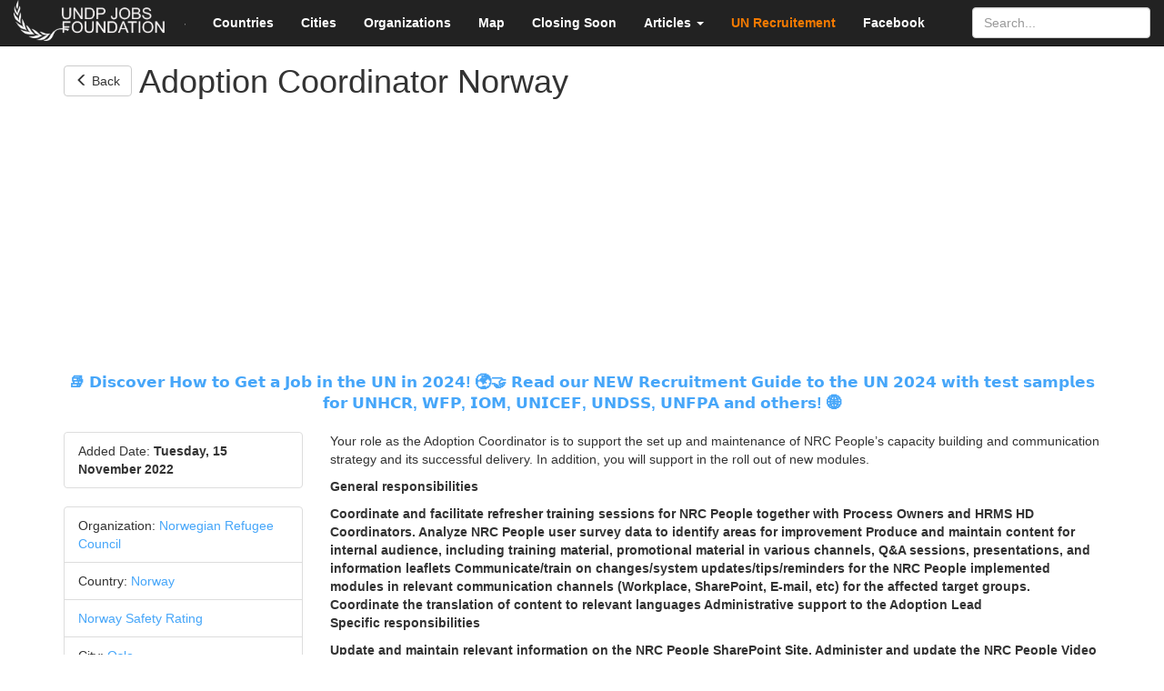

--- FILE ---
content_type: text/html; charset=UTF-8
request_url: https://undpjobs.net/vacancy/adoption-coordinator-norway-500252
body_size: 7993
content:
<!doctype html>
<html>

<head>
        <meta charset="UTF-8">
<meta http-equiv="X-UA-Compatible" content="IE=edge">
<meta name="viewport" content="width=device-width, initial-scale=1">
<meta property="og:image" content="https://undpjobs.net/compiled/map/img/fb.png">
<meta name="description" content="Job vacancies in United Nations, UNDP, UNICEF, UNHCR, EU and International Organizations.">
<link type="image/x-icon" href="https://undpjobs.net/compiled/map/img/favicon.png" rel="shortcut icon">
<link type="image/x-icon" href="https://undpjobs.net/compiled/map/img/favicon.png" rel="icon">
<link href="/compiled/map/css/styles.css" rel="stylesheet">
<script src="//developers.google.com/maps/documentation/javascript/examples/markerclusterer/markerclusterer.js"></script>
<script src="/compiled/map/js/scripts.js"></script>
<script src="//pagead2.googlesyndication.com/pagead/js/adsbygoogle.js"></script>
<script src="//s7.addthis.com/js/300/addthis_widget.js#pubid=ra-571e5944046f12b2"></script>
<script src="//maps.googleapis.com/maps/api/js?key=AIzaSyDcGAC2MkFMUP8eAx1dKxY3HesqhVbiSWQ"></script>    <title>UN Job Adoption Coordinator Norway at Norway</title>
    <!-- Google Tag Manager -->
    <script>(function(w,d,s,l,i){w[l]=w[l]||[];w[l].push({'gtm.start':
                new Date().getTime(),event:'gtm.js'});var f=d.getElementsByTagName(s)[0],
            j=d.createElement(s),dl=l!='dataLayer'?'&l='+l:'';j.async=true;j.src=
            'https://www.googletagmanager.com/gtm.js?id='+i+dl;f.parentNode.insertBefore(j,f);
        })(window,document,'script','dataLayer','GTM-TSDJK6S');</script>
    <!-- End Google Tag Manager -->
    <script>
        (function(i, s, o, g, r, a, m) {
            i['GoogleAnalyticsObject'] = r;
            i[r] = i[r] || function() {
                (i[r].q = i[r].q || []).push(arguments)
            }, i[r].l = 1 * new Date();
            a = s.createElement(o),
                m = s.getElementsByTagName(o)[0];
            a.async = 1;
            a.src = g;
            m.parentNode.insertBefore(a, m)
        })(window, document, 'script', 'https://www.google-analytics.com/analytics.js', 'ga');
        ga('create', 'UA-90931824-1', 'auto');
        ga('send', 'pageview');
    </script>
    <script>
        (adsbygoogle = window.adsbygoogle || []).push({
            google_ad_client: "ca-pub-1219328408785815",
            enable_page_level_ads: true
        });
    </script>
</head>

<body>
        <div id="fb-root"></div>
    <script>
        (function(d, s, id) {
            var js, fjs = d.getElementsByTagName(s)[0];
            if (d.getElementById(id)) return;
            js = d.createElement(s);
            js.id = id;
            js.src = "//connect.facebook.net/en_GB/sdk.js#xfbml=1&version=v2.8";
            fjs.parentNode.insertBefore(js, fjs);
        }(document, 'script', 'facebook-jssdk'));
    </script>
    <nav class="navbar navbar-inverse navbar-fixed-top">
        <div class="container-fluid">
            <div class="navbar-header">
                <button type="button" class="navbar-toggle collapsed" data-toggle="collapse" data-target="#navbar" aria-expanded="false" aria-controls="navbar">
                    <span class="sr-only">Toggle navigation</span>
                    <span class="icon-bar"></span>
                    <span class="icon-bar"></span>
                    <span class="icon-bar"></span>
                </button>
                <a class="navbar-brand" href="/">
                    <img src="/compiled/map/img/logo.png" alt="">
                </a>
            </div>
            <div id="navbar" class="navbar-collapse collapse">
                <ul class="nav navbar-nav">
    <li><a href="//undpjobs.net">Countries</a></li>
    <li><a href="//undpjobs.net/city">Cities</a></li>
    <li><a href="//undpjobs.net/organization">Organizations</a></li>
    <li><a href="//undpjobs.net/map">Map</a></li>
    <li><a href="/map/vacancy/closing">Closing Soon</a></li>
                                <li class="dropdown">
                <a href="#" class="dropdown-toggle" data-toggle="dropdown" role="button">Articles  <span class="caret"></span></a>
                <ul class="dropdown-menu">
                                            <li><a href="/map/page/view?alias=How+to+prepare+for+an+interview%3F">How to prepare for an interview?</a></li>
                                            <li><a href="/map/page/view?alias=The+Most+Important+Questions+Everyone+Should+Ask+Themselves">The Most Important Questions Everyone Should Ask Themselves</a></li>
                                            <li><a href="/map/page/view?alias=Are+you+ready+for+working+with+UN%3F+5+thing+you+should+accept+before+applying">Are you ready for working with the UN? 5 thing you should accept before applying</a></li>
                                            <li><a href="//undpjobs.net/filling-out-the-un-personal-history-profile-p11-form">Filling out the UN Personal History Profile (P11) form</a></li>
                                            <li><a href="/map/page/view?alias=UN+Environment+programme">Join UN Environment programme!</a></li>
                                            <li><a href="/map/page/view?alias=7+recommendations+for+young+specialists+or+how+to+win+over+the+first+job">7 recommendations for young specialists or how to win over the first job.</a></li>
                                            <li><a href="//undpjobs.net/recruitment-and-selection-procedures-in-the-un-and-undp">​Recruitment and Selection Procedures in the UN and UNDP</a></li>
                                            <li><a href="//undpjobs.net/may-i-local-staff-apply-for-an-international-ica-contract">May local staff apply for an International ICA (IICA) contract?</a></li>
                                            <li><a href="//undpjobs.net/undp-jobs-and-employment-at-undp">UNDP jobs and Employment at UNDP</a></li>
                                            <li><a href="//undpjobs.net/real-un-test-samples-for-un-close-protection-officer-fs-4-fs-5-fs-6">Real UN test samples for UN Close Protection Officer FS-4, FS-5, FS-6</a></li>
                                            <li><a href="//undpjobs.net/all-you-should-know-about-undp">All you should know about UNDP</a></li>
                                            <li><a href="/map/page/view?alias=UN+jobs+in+South+Sudan">​UN Jobs in South Sudan</a></li>
                                            <li><a href="/map/page/view?alias=UN+Jobs+in+Ethiopia+">UN Jobs in Ethiopia </a></li>
                                            <li><a href="//undpjobs.net/academic-reference-check-and-relevant-experience-in-the-un">Navigating Academic Reference Checks and Relevant Experience for a UN Career</a></li>
                                            <li><a href="/map/page/view?alias=United+Nations+P-11+Form">How to mastering the United Nations P11/PHP Form: Maximize Your Job Application Success</a></li>
                                            <li><a href="/map/page/view?alias=Child+Protection+Officer">Build a Career as a Child Protection Officer: Essential Skills, Experience & Tips</a></li>
                                            <li><a href="//undpjobs.net/unhcr-interview-questions-core-values-and-competencies">UNHCR Interview Questions: Core Values and Competencies</a></li>
                                            <li><a href="/map/page/view?alias=Smart+Guide+how+to+get+a+Job+into+the+UN+and+NGOs">Smart Guide how to get a Job into the UN and NGOs</a></li>
                                            <li><a href="/map/page/view?alias=10+universal+rules+for+career+success+">​10 universal rules for career success in NGO</a></li>
                                            <li><a href="/map/page/view?alias=+5+non-obvious+mistakes+in+job+searching">5 non-obvious mistakes in job searching</a></li>
                                            <li><a href="/map/page/view?alias=UN+contracts+-+FTA+%28Fixed+term%29%2C+CA+%28Continuing+appointments%29%2C+TA+%28Temporary+appointments%29">UN contracts types - FTA (Fixed term), CA (Continuing appointments), TA (Temporary appointments)</a></li>
                                            <li><a href="/map/page/view?alias=How+to+learn+human+right+in+easy+way">How to learn human right in easy way</a></li>
                                            <li><a href="/map/page/view?alias=PhD+-+yes+or+not.+Do+you+really+need+PhD+to+be+hired+in+UN%3F">PhD - yes or not. Do you really need PhD to be hired in UN?</a></li>
                                            <li><a href="/map/page/view?alias=Salaries+at+the+UNDP">Salaries at the UNDP and UN</a></li>
                                            <li><a href="/map/page/view?alias=5+steps+to+the+UN%2C+UNDP%2C+UNICEF%2C+UNOPS">5 steps to the UN</a></li>
                                            <li><a href="/map/page/view?alias=How+to+conduct+UN+video+interview+via+Skype+or+Zoom">How to behave in UN interview via Skype or Zoom? (Part 1)</a></li>
                                            <li><a href="//undpjobs.net/united-nations-volunteers-unv-written-test-samples">United Nations Volunteers (UNV) written test samples</a></li>
                                            <li><a href="/map/page/view?alias=%E2%80%8BNationality+and+Residency+Requirements+for+UN+and+UNDP+staff+">​Nationality and Residency Requirements for UN and UNDP staff </a></li>
                                            <li><a href="/map/page/view?alias=ACADEMIC+QUALIFICATIONS+AND+RELEVANT+WORK+EXPERIENCE+FOR+UN+APPLICANTS">ACADEMIC QUALIFICATIONS AND WORK EXPERIENCE FOR NEEDED FOR UN AND UNDP</a></li>
                                            <li><a href="//undpjobs.net/how-to-secure-a-job-at-the-united-nations-in-2023">How to Secure a Job at the United Nations in 2024</a></li>
                                            <li><a href="/map/page/view?alias=job+in+United+Nations">How to get a job in United Nations, UNDP or NGOs? Personal experience. Part 1.</a></li>
                                            <li><a href="/map/page/view?alias=How+to+write+motivation+letters">​How to write motivation letters? Tips.</a></li>
                                            <li><a href="/map/page/view?alias=How+to+conduct+UN+video+interview+via+Skype+or+Zoom-2">How to behave in UN interview via Skype or Zoom? (Part 2)</a></li>
                                            <li><a href="/map/page/view?alias=Job+in+United+Nations%2C+UNDP+or+NGOs.+Personal+experience.+Part+2.Selection+process">How to get a job in United Nations, UNDP or NGOs? Personal experience. Part 2.Selection process</a></li>
                                    </ul>
            </li>
                <!--<li><a href="https://blog.undpjobs.net/">Blog</a></li>-->
    <li>
        <a href="https://bit.ly/UNrecruitmentGuide" rel="dofollow">
            <span class="highlight">
                UN Recruitement
            </span>
        </a>
    </li>
    <li><a href="https://www.facebook.com/International-Development-Jobs-and-Internships-398082580587427/">Facebook</a></li>
</ul>
                <form class="navbar-form navbar-right" action="//undpjobs.net/search" method="get">                <div class="form-group">
                    <input type="search" class="form-control" name="q" placeholder="Search...">                </div>
                </form>            </div>
        </div>
    </nav>
        <div class="container">
    <div class="row">
        <div class="col-md-12">
            <h1>
                <a href="//undpjobs.net/location/Norway/Oslo" class="btn btn-default"><i class="glyphicon glyphicon-menu-left"></i> Back</a>
                Adoption Coordinator Norway            </h1>
                                        <div class="row b top">
                    <div class="col-md-12 text-center">
                        <script async src="https://pagead2.googlesyndication.com/pagead/js/adsbygoogle.js"></script>
<!-- UNDPjobs - Top -->
<ins class="adsbygoogle"
     style="display:block"
     data-ad-client="ca-pub-1219328408785815"
     data-ad-slot="4764847808"
     data-ad-format="auto"
     data-full-width-responsive="true"></ins>
<script>
     (adsbygoogle = window.adsbygoogle || []).push({});
</script>
<center><a href="https://book.uncareer.net" target="_blank"> <big> <b>  📚 𝗗𝗶𝘀𝗰𝗼𝘃𝗲𝗿 𝗛𝗼𝘄 𝘁𝗼 𝗚𝗲𝘁 𝗮 𝗝𝗼𝗯 𝗶𝗻 𝘁𝗵𝗲 𝗨𝗡 𝗶𝗻 𝟮𝟬𝟮𝟰! 🌍🤝 𝗥𝗲𝗮𝗱 𝗼𝘂𝗿 𝗡𝗘𝗪 𝗥𝗲𝗰𝗿𝘂𝗶𝘁𝗺𝗲𝗻𝘁 𝗚𝘂𝗶𝗱𝗲 𝘁𝗼 𝘁𝗵𝗲 𝗨𝗡 𝟮𝟬𝟮𝟰 𝘄𝗶𝘁𝗵 𝘁𝗲𝘀𝘁 𝘀𝗮𝗺𝗽𝗹𝗲𝘀 𝗳𝗼𝗿 𝗨𝗡𝗛𝗖𝗥, 𝗪𝗙𝗣, 𝗜𝗢𝗠, 𝗨𝗡𝗜𝗖𝗘𝗙, 𝗨𝗡𝗗𝗦𝗦, 𝗨𝗡𝗙𝗣𝗔 𝗮𝗻𝗱 𝗼𝘁𝗵𝗲𝗿𝘀!  🌐  </b></big></a></center>
                    </div>
                </div>
                    </div>
        <div class="col-md-3">
            <ul class="list-group">
                <li class="list-group-item">
                    Added Date: <b>Tuesday, 15 November 2022</b>
                </li>
                            </ul>
            <ul class="list-group">
                                                    <li class="list-group-item">
                        Organization: <a href="//undpjobs.net/organization/Norwegian+Refugee+Council">Norwegian Refugee Council</a>
                    </li>
                                                    <li class="list-group-item">
                        Country: <a href="//undpjobs.net/country/Norway">Norway</a>
                    </li>
                                            <li class="list-group-item">
                            <a href="https://safetravel.cc/NOR">Norway Safety Rating</a>
                        </li>
                                                                        <li class="list-group-item">
                        City: <a href="//undpjobs.net/city/Oslo">Oslo</a>
                    </li>
                                                                    <li class="list-group-item">
                        Post Level: Unspecified                    </li>
                                                <li class="list-group-item">
                    <a href="http://bit.ly/UNrecruitmentGuide" rel="dofollow" class="btn btn-danger btn-block">UN Recruitement</a>
                </li>
                <li class="list-group-item">
                    <div class="text-center social-icons">
                        <a href="https://www.facebook.com/internationaljobsandinternships/" class="facebook">
                            <span class="socicon socicon-facebook"></span>
                        </a><!--
                        --><a href="https://telegram.me/UNcareer" class="telegram">
                            <span class="socicon socicon-telegram"></span>
                        </a><!--
                        --><a href="https://instagram.com/uncareer_official" class="instagram">
                            <span class="socicon socicon-instagram"></span>
                        </a><!--
                        --><a href="https://uncareer.net/#subscribe" class="mail">
                            <span class="socicon socicon-mail"></span>
                        </a>
                    </div>
                </li>
                            </ul>
                            <div class="b">
                    <script async src="https://pagead2.googlesyndication.com/pagead/js/adsbygoogle.js"></script>
<!-- UNDPjobs - left -->
<ins class="adsbygoogle"
     style="display:block"
     data-ad-client="ca-pub-1219328408785815"
     data-ad-slot="1244690606"
     data-ad-format="auto"
     data-full-width-responsive="true"></ins>
<script>
     (adsbygoogle = window.adsbygoogle || []).push({});
</script>
<center><a href="https://book.uncareer.net" target="_blank"> <big> <b>  📚 𝗗𝗶𝘀𝗰𝗼𝘃𝗲𝗿 𝗛𝗼𝘄 𝘁𝗼 𝗚𝗲𝘁 𝗮 𝗝𝗼𝗯 𝗶𝗻 𝘁𝗵𝗲 𝗨𝗡 𝗶𝗻 𝟮𝟬𝟮𝟰! 🌍🤝 𝗥𝗲𝗮𝗱 𝗼𝘂𝗿 𝗡𝗘𝗪 𝗥𝗲𝗰𝗿𝘂𝗶𝘁𝗺𝗲𝗻𝘁 𝗚𝘂𝗶𝗱𝗲 𝘁𝗼 𝘁𝗵𝗲 𝗨𝗡 𝟮𝟬𝟮𝟰 𝘄𝗶𝘁𝗵 𝘁𝗲𝘀𝘁 𝘀𝗮𝗺𝗽𝗹𝗲𝘀 𝗳𝗼𝗿 𝗨𝗡𝗛𝗖𝗥, 𝗪𝗙𝗣, 𝗜𝗢𝗠, 𝗨𝗡𝗜𝗖𝗘𝗙, 𝗨𝗡𝗗𝗦𝗦, 𝗨𝗡𝗙𝗣𝗔 𝗮𝗻𝗱 𝗼𝘁𝗵𝗲𝗿𝘀!  🌐  </b></big></a></center>                </div>
                    </div>
        <div class="col-md-9">
            <div class="vacancy-text">
                <p>Your role as the Adoption Coordinator is to support the set up and maintenance of NRC People’s capacity building and communication strategy and its successful delivery. In addition, you will support in the roll out of new modules.  </p>

<p><strong><span><span><span>General responsibilities  </span></span></span></strong></p>

<strong><span>Coordinate and facilitate refresher training sessions for NRC People together with Process Owners and HRMS HD Coordinators. <span><span><span>Analyze NRC People user survey data to identify areas for improvement <span><span><span>Produce and maintain content for internal audience, including training material, promotional material in various channels, Q&amp;A sessions, presentations, and information leaflets <span><span><span><span>Communicate/train on changes/system updates/tips/reminders for the NRC People implemented modules in relevant communication channels (Workplace, SharePoint, E-mail, etc) for the affected target groups. <span><span><span><span>Coordinate the translation of content to relevant languages <span><span><span>Administrative support to the Adoption Lead </span></span></span></span></span></span></span></span></span></span></span></span></span></span></span></span></span></span></strong>

<p><strong><strong><span><span><span>Specific responsibilities  </span></span></span></strong></strong></p>

<strong><strong><span><span><span>Update and maintain relevant information on the NRC People SharePoint Site. <span><span><span>Administer and update the NRC People Video Library. <span><span><span>Maintain and update content in NRC People Knowledge Base (KB) and Guided Learning (GL) in NRC People for the implemented modules together with Process Owners and HRMS HD Coordinators. <span><span><span>Support with testing new features and modules </span></span></span></span></span></span></span></span></span></span></span></span></strong></strong>

<p><strong><strong><span><span><span><strong>Professional competencies </strong></span></span></span></strong></strong></p>

<strong><strong><strong><span><span><span>Relevant work experience with HR processes with cloud solutions (SAAS) <span><span><span>Bachelor’s degree in a relevant field </span></span></span></span></span></span></strong></strong></strong>

<p><strong><strong><strong><strong><span><span><span>Personal traits that will enable you flourish in your work </span></span></span></strong></strong></strong></strong></p>

<strong><strong><strong><strong><span><span><span>Team player <span><span><span>Self-motivated <span><span><span>Able to cope with a fast-paced environment <span><span><span>Ability to prioritize <span><span><span>A patient and focused mind set <span><span><span>Fluency in English, both written and verbal (additional NRC languages will be considered an asset) </span></span></span></span></span></span></span></span></span></span></span></span></span></span></span></span></span></span></strong></strong></strong></strong>

<p><strong><strong><strong><strong><span><span><span><strong>Context related skills and experience:  </strong></span></span></span></strong></strong></strong></strong></p><div class="b"><center><p style="background-color:#eeba30; color:#ffffff"><a href="https://book.uncareer.net" target="_blank"> <big> <b>  📚 𝗗𝗶𝘀𝗰𝗼𝘃𝗲𝗿 𝗛𝗼𝘄 𝘁𝗼 𝗚𝗲𝘁 𝗮 𝗝𝗼𝗯 𝗶𝗻 𝘁𝗵𝗲 𝗨𝗡 𝗶𝗻 𝟮𝟬𝟮𝟯! 🌍🤝 𝗥𝗲𝗮𝗱 𝗼𝘂𝗿 𝗡𝗘𝗪 𝗥𝗲𝗰𝗿𝘂𝗶𝘁𝗺𝗲𝗻𝘁 𝗚𝘂𝗶𝗱𝗲 𝘁𝗼 𝘁𝗵𝗲 𝗨𝗡 𝟮𝟬𝟮𝟯 𝘄𝗶𝘁𝗵 𝘁𝗲𝘀𝘁 𝘀𝗮𝗺𝗽𝗹𝗲𝘀 𝗳𝗼𝗿 𝗨𝗡𝗛𝗖𝗥, 𝗪𝗙𝗣, 𝗨𝗡𝗜𝗖𝗘𝗙, 𝗨𝗡𝗗𝗦𝗦, 𝗨𝗡𝗙𝗣𝗔, 𝗜𝗢𝗠 𝗮𝗻𝗱 𝗼𝘁𝗵𝗲𝗿𝘀! 🌐  </b></big></a></center>

<center><p style="background-color:#ff0000; color:#ffffff"><a href="http://book.uncareer.net" target="_blank"> <big> <b>⚠️ 𝐂𝐡𝐚𝐧𝐠𝐞 𝐘𝐨𝐮𝐫 𝐋𝐢𝐟𝐞 𝐍𝐨𝐰: 𝐏𝐨𝐰𝐞𝐫𝐟𝐮𝐥 𝐓𝐞𝐜𝐡𝐧𝐢𝐪𝐮𝐞𝐬 𝐡𝐨𝐰 𝐭𝐨 𝐠𝐞𝐭 𝐚 𝐣𝐨𝐛 𝐢𝐧 𝐭𝐡𝐞 𝐔𝐧𝐢𝐭𝐞𝐝 𝐍𝐚𝐭𝐢𝐨𝐧𝐬 𝐍𝐎𝐖! </b></big></a></p></center>



</div>

<strong><strong><strong><strong><strong><span><span><span>Experience with Change management, training and communication <span><span><span>Experience in working with digital tools </span></span></span></span></span></span></strong></strong></strong></strong></strong>

<p><strong><strong><strong><strong><strong><span><span><span>For more details, click this job description </span></span></span></strong></strong></strong></strong></strong></p>

<p><strong><strong><strong><strong><strong><span><span><span><span><strong><span><span><span>What We Offer </span></span></span></strong></span></span></span></span></strong></strong></strong></strong></strong></p>

<p><strong><strong><strong><strong><strong><strong><span><span><span><span><strong><em><span><span><span>Female candidates are strongly encouraged to join our work culture that empowers every employee to share ideas and take responsibility: <em><span><span><span>At NRC, we think outside the box. We encourage ideas and<em><span><span><span> give responsibility to all employees at all levels, to help solve the complex issues that we face. You will have many opportunities to be heard and take the initiative </span></span></span></em></span></span></span></em></span></span></span></em></strong></span></span></span></span></strong></strong></strong></strong></strong></strong></p>

<strong><strong><strong><strong><strong><strong><strong><em><em><em>Permanent contract <span><span><span><span><span><span><span><span><span>Grade 7 <span><span>in NRC's grade structure <span><span><span><span><span><span><span><span>An opportunity to match your career to a compelling cause <span><span><span><span><span><span><span><span>A chance to meet and work with people who are the best in their fields </span></span></span></span></span></span></span></span></span></span></span></span></span></span></span></span></span></span></span></span></span></span></span></span></span></span></span></em></em></em></strong></strong></strong></strong></strong></strong></strong>

<p><strong><strong><strong><strong><strong><strong><strong><em><em><em><span><span><span><span><em><span><span><span>Internal candidates are encouraged to apply but we are also open to external applicants who can show a commitment to NRC and being part of a challenging, but important mission to make a difference.   </span></span></span></em></span></span></span></span></em></em></em></strong></strong></strong></strong></strong></strong></strong></p>

<p><strong><strong><strong><strong><strong><strong><strong><em><em><em><em><span><span><span><span><strong><span style="text-decoration:underline;"><span><span><span>To apply as an internal candidate, click on the suitcase icon <em>“I am an employee” on the top right of the page to be redirected to NRC’s internal career site  The Norwegian Refugee Council (NRC) is an independent humanitarian organisation helping people forced to flee. We work in crises across more than 31 countries, providing emergencies and long-term assistance to millions of people every year. We stand up for people forced to flee, advocating their rights. NORCAP, our global provider of expertise, helps improve international and local ability to prevent, prepare for, respond to and recover from crises. NRC also runs the Internal Displacement Monitoring Centre in Geneva, a global leader in reporting on and advocating for people displaced within their own country.   Employment with NRC may lead to employment in or deployment to Regions, Countries, Areas or Offices that may be host to considerable health, safety and security risks. NRC takes this very seriously and we have procedures in place to reduce known risks, but will never be able to take away all risks.    NRC is an equal opportunities employer and aims to have staffing diversity in terms of age, gender, ethnicity, nationality and physical ability.   </em></span></span></span></span></strong></span></span></span></span></em></em></em></em></strong></strong></strong></strong></strong></strong></strong></p>

<p><strong><strong><strong><strong><strong><strong><strong><em><em><em><em><strong><em></em></strong></em></em></em></em></strong></strong></strong></strong></strong></strong></strong></p><strong><strong><strong><strong><strong><strong><strong><em><em><em><em><strong><em></em></strong></em></em></em></em></strong></strong></strong></strong></strong></strong></strong></p>            </div>
                            <div class="row b bottom inv">
                    <div class="col-md-12 text-center">
                        <script async src="https://pagead2.googlesyndication.com/pagead/js/adsbygoogle.js"></script>
<!-- UNDPjobs - submit -->
<ins class="adsbygoogle"
     style="display:block"
     data-ad-client="ca-pub-1219328408785815"
     data-ad-slot="9010558030"
     data-ad-format="auto"
     data-full-width-responsive="true"></ins>
<script>
     (adsbygoogle = window.adsbygoogle || []).push({});
</script>
<center><a href="https://book.uncareer.net" target="_blank"> <big> <b>  📚 𝗗𝗶𝘀𝗰𝗼𝘃𝗲𝗿 𝗛𝗼𝘄 𝘁𝗼 𝗚𝗲𝘁 𝗮 𝗝𝗼𝗯 𝗶𝗻 𝘁𝗵𝗲 𝗨𝗡 𝗶𝗻 𝟮𝟬𝟮𝟯! 🌍🤝 𝗥𝗲𝗮𝗱 𝗼𝘂𝗿 𝗡𝗘𝗪 𝗥𝗲𝗰𝗿𝘂𝗶𝘁𝗺𝗲𝗻𝘁 𝗚𝘂𝗶𝗱𝗲 𝘁𝗼 𝘁𝗵𝗲 𝗨𝗡 𝟮𝟬𝟮𝟯 𝘄𝗶𝘁𝗵 𝘁𝗲𝘀𝘁 𝘀𝗮𝗺𝗽𝗹𝗲𝘀 𝗳𝗼𝗿 𝗨𝗡𝗛𝗖𝗥, 𝗪𝗙𝗣, 𝗨𝗡𝗜𝗖𝗘𝗙, 𝗨𝗡𝗗𝗦𝗦, 𝗨𝗡𝗙𝗣𝗔, 𝗜𝗢𝗠 𝗮𝗻𝗱 𝗼𝘁𝗵𝗲𝗿𝘀!  🌐  </b></big></a></center>                    </div>
                </div>
                                        <div class="row">
                    <div class="col-md-12">
                        <div class="well apply">
                            <p class="text-center">
                                This vacancy is archived.
                            </p>
                        </div>
                    </div>
                </div>
                                        <div class="row">
                    <div class="col-md-12">
                        <h3>Recommended for you</h3>
                    </div>
                </div>
                <div class="row b bottom inv">
                    <div class="col-md-12 text-center">
                        <center><a href="https://book.uncareer.net" target="_blank"> <big> <b>  📙 𝗗𝗶𝘀𝗰𝗼𝘃𝗲𝗿 𝗛𝗼𝘄 𝘁𝗼 𝗚𝗲𝘁 𝗮 𝗝𝗼𝗯 𝗶𝗻 𝘁𝗵𝗲 𝗨𝗡 𝗶𝗻 𝟮𝟬𝟮𝟰! 🌍🤝 𝗥𝗲𝗮𝗱 𝗼𝘂𝗿 𝗡𝗘𝗪 𝗥𝗲𝗰𝗿𝘂𝗶𝘁𝗺𝗲𝗻𝘁 𝗚𝘂𝗶𝗱𝗲 𝘁𝗼 𝘁𝗵𝗲 𝗨𝗡 𝟮𝟬𝟮𝟰 𝘄𝗶𝘁𝗵 𝘁𝗲𝘀𝘁 𝘀𝗮𝗺𝗽𝗹𝗲𝘀 𝗳𝗼𝗿 𝗨𝗡𝗛𝗖𝗥, 𝗪𝗙𝗣, 𝗜𝗢𝗠, 𝗨𝗡𝗜𝗖𝗘𝗙, 𝗨𝗡𝗗𝗦𝗦, 𝗨𝗡𝗙𝗣𝗔 𝗮𝗻𝗱 𝗼𝘁𝗵𝗲𝗿𝘀!  🌐  </b></big></a></center>
<script async src="https://pagead2.googlesyndication.com/pagead/js/adsbygoogle.js"></script>
<!-- Uncareer - Submit vacancy -->
<ins class="adsbygoogle"
     style="display:block"
     data-ad-client="ca-pub-1219328408785815"
     data-ad-slot="2832819033"
     data-ad-format="auto"
     data-full-width-responsive="true"></ins>
<script>
     (adsbygoogle = window.adsbygoogle || []).push({});
</script>                    </div>
                </div>
                    </div>
    </div>
</div>
        <script>
        function adBlockNotDetected() {
            //
        }

        function adBlockDetected() {
            $('.b').addClass('blocked').append('Do you want job in the United Nations? Get our <a href="http://bit.ly/UNrecruitmentGuide" rel="dofollow">UN Recruitment Guide 2021</a>');
        }

        if (typeof fuckAdBlock !== 'undefined' || typeof FuckAdBlock !== 'undefined') {
            adBlockDetected();
        } else {
            var importFAB = document.createElement('script');

            importFAB.onload = function() {
                fuckAdBlock.onDetected(adBlockDetected)
                fuckAdBlock.onNotDetected(adBlockNotDetected);
            };
            importFAB.onerror = function() {
                adBlockDetected();
            };
            importFAB.integrity = 'sha256-xjwKUY/NgkPjZZBOtOxRYtK20GaqTwUCf7WYCJ1z69w=';
            importFAB.crossOrigin = 'anonymous';
            importFAB.src = 'https://cdnjs.cloudflare.com/ajax/libs/fuckadblock/3.2.1/fuckadblock.min.js';

            document.head.appendChild(importFAB);
        }
    </script>
    <!-- Google Tag Manager (noscript) -->
    <noscript><iframe src="https://www.googletagmanager.com/ns.html?id=GTM-TSDJK6S"
            height="0" width="0" style="display:none;visibility:hidden"></iframe></noscript>
    <!-- End Google Tag Manager (noscript) -->
</body>

</html>


--- FILE ---
content_type: text/html; charset=utf-8
request_url: https://www.google.com/recaptcha/api2/aframe
body_size: 267
content:
<!DOCTYPE HTML><html><head><meta http-equiv="content-type" content="text/html; charset=UTF-8"></head><body><script nonce="dTK5uVzjJytP7C9hdgVb_Q">/** Anti-fraud and anti-abuse applications only. See google.com/recaptcha */ try{var clients={'sodar':'https://pagead2.googlesyndication.com/pagead/sodar?'};window.addEventListener("message",function(a){try{if(a.source===window.parent){var b=JSON.parse(a.data);var c=clients[b['id']];if(c){var d=document.createElement('img');d.src=c+b['params']+'&rc='+(localStorage.getItem("rc::a")?sessionStorage.getItem("rc::b"):"");window.document.body.appendChild(d);sessionStorage.setItem("rc::e",parseInt(sessionStorage.getItem("rc::e")||0)+1);localStorage.setItem("rc::h",'1769110096719');}}}catch(b){}});window.parent.postMessage("_grecaptcha_ready", "*");}catch(b){}</script></body></html>

--- FILE ---
content_type: text/plain
request_url: https://www.google-analytics.com/j/collect?v=1&_v=j102&a=185662644&t=pageview&_s=1&dl=https%3A%2F%2Fundpjobs.net%2Fvacancy%2Fadoption-coordinator-norway-500252&ul=en-us%40posix&dt=UN%20Job%20Adoption%20Coordinator%20Norway%20at%20Norway&sr=1280x720&vp=1280x720&_u=IEBAAEABAAAAACAAI~&jid=1557374296&gjid=1194870049&cid=583500379.1769110095&tid=UA-90931824-1&_gid=1939085291.1769110095&_r=1&_slc=1&z=1187776902
body_size: -449
content:
2,cG-LXNR8G78M7